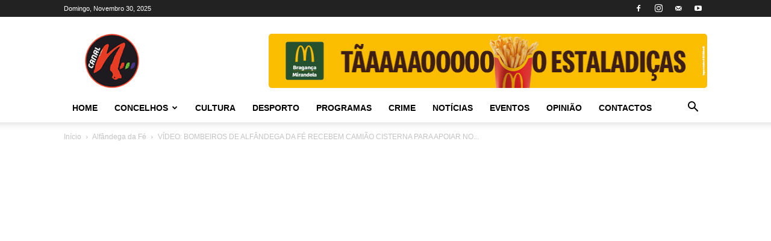

--- FILE ---
content_type: text/html; charset=utf-8
request_url: https://www.google.com/recaptcha/api2/aframe
body_size: 270
content:
<!DOCTYPE HTML><html><head><meta http-equiv="content-type" content="text/html; charset=UTF-8"></head><body><script nonce="X2QaMY8mmBLWDxuakBMv4w">/** Anti-fraud and anti-abuse applications only. See google.com/recaptcha */ try{var clients={'sodar':'https://pagead2.googlesyndication.com/pagead/sodar?'};window.addEventListener("message",function(a){try{if(a.source===window.parent){var b=JSON.parse(a.data);var c=clients[b['id']];if(c){var d=document.createElement('img');d.src=c+b['params']+'&rc='+(localStorage.getItem("rc::a")?sessionStorage.getItem("rc::b"):"");window.document.body.appendChild(d);sessionStorage.setItem("rc::e",parseInt(sessionStorage.getItem("rc::e")||0)+1);localStorage.setItem("rc::h",'1764523846962');}}}catch(b){}});window.parent.postMessage("_grecaptcha_ready", "*");}catch(b){}</script></body></html>

--- FILE ---
content_type: text/css
request_url: https://www.canaln.tv/wp-content/plugins/video_player_youtube_vimeo/video_player_youtube_vimeo/youtubeVimeoWithPlaylist.css?ver=6.8.3
body_size: 928
content:
/*
skins available:
	- default
*/
/* the border */
* {-webkit-text-size-adjust: none;}
.youtubeVimeoWithPlaylistBorder {
	position:relative;
	overflow:hidden;
}


/* the container */
.youtubeVimeoWithPlaylist {
	position:relative;
	text-align:left !important;
}
.youtubeVimeoWithPlaylist img {
	position:absolute;
	top:0px;
	left:0px;
	max-width:none;
	max-height:none;
}
.youtubeVimeoWithPlaylist_list {
	margin:0;
	padding:0;
	list-style:none;
	display:none;
}
.youtubeVimeoWithPlaylist .stripe {
	position:absolute;
	display:block;
	height:100%;
	z-index:1;
	overflow:hidden;
}
.youtubeVimeoWithPlaylist .block {
	position:absolute;
	display:block;
	z-index:1;
	overflow:hidden;
}
.mycanvas {
	position:absolute;
	top:8px;
	right:10px;
	z-index:4;
}


/***default SKIN***/

.youtubeVimeoWithPlaylist.default .bannerControls {
	position:absolute;
	left:0;
	top:0;
	z-index:2;
	width:100%;
}

.youtubeVimeoWithPlaylist.default .leftNav {
	position:absolute;
	left:10px;
	top:50%;
	margin-top:-35px; /* height/2 */
	width:25px;
	height:50px;
	background:url(skins/default/leftNavOFF.png) 0 0 no-repeat;
	cursor: pointer;
}

.youtubeVimeoWithPlaylist.default .leftNav:hover {
	background:url(skins/default/leftNavON.png) 0 0 no-repeat;
}
.youtubeVimeoWithPlaylist.default .rightNav {
	position:absolute;
	right:10px;
	top:50%;
	margin-top:-35px; /* height/2 */
	width:25px;
	height:50px;
	background:url(skins/default/rightNavOFF.png) 0 0 no-repeat;
	cursor: pointer;
}
.youtubeVimeoWithPlaylist.default .rightNav:hover {
	background:url(skins/default/rightNavON.png) 0 0 no-repeat;
}
.youtubeVimeoWithPlaylist.default .thumbsHolderWrapper {
	position:absolute;
	background:#404040;
	height:100%;
	overflow:hidden;
}
.youtubeVimeoWithPlaylist.default .thumbsHolderVisibleWrapper {
	position:absolute;
	height:100%;
	overflow:hidden;
}
.youtubeVimeoWithPlaylist.default .thumbsHolder {
	position:absolute;
}
.youtubeVimeoWithPlaylist.default .thumbsHolder_ThumbOFF {
	display:block;
	text-align:left;
	cursor: pointer;
}
.youtubeVimeoWithPlaylist.default .thumbsHolder_ThumbOFF  .padding {
}
.youtubeVimeoWithPlaylist.default .thumbsHolder_ThumbOFF .title {
	font-family: 'PT Sans', sans-serif;
	letter-spacing:0.5px;
	font-weight:bold;
	display:inline-block;
	padding-bottom:5px;
	overflow:hidden;
	display:block;
}
.youtubeVimeoWithPlaylist.default .thumbsHolder_ThumbOFF .reg {
	font-family: 'PT Sans', sans-serif;
	font-weight:normal;
	overflow:hidden;
	display:block;
}

.youtubeVimeoWithPlaylist.default .thumbsHolder_ThumbOFF img {
	position:relative;
	float:left;
	margin-right:10px;
	width:90px;
	height:90px;
}




/*  scroller start */
.youtubeVimeoWithPlaylist.default .slider-vertical {
	display:none;
	position:absolute;
	width:6px;
}

.youtubeVimeoWithPlaylist.default .slider-vertical.ui-slider { position: relative;}
.youtubeVimeoWithPlaylist.default .slider-vertical.ui-slider .ui-slider-handle { position: absolute; z-index: 2; width: 6px; height: 25px; cursor: pointer; background:url(skins/default/scrollerFaceOFF.png) 0 0 no-repeat; }
.youtubeVimeoWithPlaylist.default .slider-vertical.ui-slider .ui-slider-handle:hover { background:url(skins/default/scrollerFaceON.png) 0 0 no-repeat; }
.youtubeVimeoWithPlaylist.default .slider-vertical.ui-slider .ui-slider-range { position: absolute; z-index: 1; display: block; border: 0; }


.youtubeVimeoWithPlaylist.default .slider-vertical.ui-slider-vertical { width: 6px; height: 100px; }
.youtubeVimeoWithPlaylist.default .slider-vertical.ui-slider-vertical .ui-slider-handle { left: 0px; margin-left: 0px; margin-bottom: -25px;; border: 0; }
.youtubeVimeoWithPlaylist.default .slider-vertical.ui-slider-vertical .ui-slider-range { left: 0; width: 100%; }
.youtubeVimeoWithPlaylist.default .slider-vertical.ui-slider-vertical .ui-slider-range-min { bottom: 0; }
.youtubeVimeoWithPlaylist.default .slider-vertical.ui-slider-vertical .ui-slider-range-max { top: 0; }


/* Component containers
----------------------------------*/
.youtubeVimeoWithPlaylist.default .slider-vertical.ui-widget-content { xbackground: #FF0000; }
.youtubeVimeoWithPlaylist.default .slider-vertical .ui-widget-header { xbackground: #0000cc; }


/* Corner radius */
.youtubeVimeoWithPlaylist.default .slider-vertical.ui-corner-all {}


.youtubeVimeoWithPlaylist.default .lbg_player {
	z-index:-1;
	position:absolute;
}

.youtubeVimeoWithPlaylist.default .lbg_vimeo_player {
	z-index:-1;
	position:absolute;
}











/***Slider TEXTS***/



.textElement11 {
	font-family: 'PT Sans', Verdana, Helvetica, sans-serif;
	font-size:22px;
	line-height:22px;
	color:#000000;
}

.textElement12 {
	font-family: 'PT Sans', Verdana, Helvetica, sans-serif;
	font-size:16px;
	line-height:16px;
	color:#0000000;
}



.textElement31 {
	background:#d61d1d;
	font-family: 'PT Sans', Verdana, Helvetica, sans-serif;
	font-size:18px;
	line-height:18px;
	padding:0 2px 2px 2px;
	text-transform:uppercase;
	color:#ffffff;
}
.textElement32 {
	background:#ffffff;
	font-family: 'PT Sans', Verdana, Helvetica, sans-serif;
	font-size:18px;
	line-height:18px;
	padding:0 2px 2px 2px;
	color:#000000;
}

.textElement33 {
	background:#000000;
	font-family: 'PT Sans', Verdana, Helvetica, sans-serif;
	font-size:18px;
	line-height:18px;
	padding:0 2px 2px 2px;
	color:#ffffff;
}

.textElement41 {
	background:url(skins/default/textBg_transparency.png);
	font-family: 'PT Sans', Verdana, Helvetica, sans-serif;
	font-size:24px;
	line-height:24px;
	padding:2px 3px 2px 3px;
	color:#ffffff;
}


.textElement41 a {
	text-decoration:none;
	color:#ff5c1c;
}

.textElement41 a:hover {
	color:#ffffff;
}



.textElement42 {
	background: #FFFFFF;
	font-family: 'PT Sans', Verdana, Helvetica, sans-serif;
	font-size:18px;
	line-height:18px;
	padding:2px 3px 2px 3px;
	color:#ff0000;
}


.textElement61 {
	font-family: 'PT Sans', Verdana, Helvetica, sans-serif;
	font-size:38px;
	line-height:38px;
	text-transform:uppercase;
	color:#FFFFFF;
}
.textElement62 {
	font-family: 'PT Sans', Verdana, Helvetica, sans-serif;
	font-size:20px;
	line-height:20px;
	text-transform:uppercase;
	color:#FFFFFF;
}






/***SliderFullWidth TEXTS***/



.textElement11_FullWidth {
	font-family: 'PT Sans', Verdana, Helvetica, sans-serif;
	font-size:32px;
	line-height:32px;
	color:#000000;
}

.textElement12_FullWidth {
	font-family: 'PT Sans', Verdana, Helvetica, sans-serif;
	font-size:26px;
	line-height:26px;
	color:#0000000;
}



.textElement31_FullWidth {
	background:#d61d1d;
	font-family: 'PT Sans', Verdana, Helvetica, sans-serif;
	font-size:28px;
	line-height:28px;
	padding:0 2px 2px 2px;
	text-transform:uppercase;
	color:#ffffff;
}
.textElement32_FullWidth {
	background:#ffffff;
	font-family: 'PT Sans', Verdana, Helvetica, sans-serif;
	font-size:28px;
	line-height:28px;
	padding:0 2px 2px 2px;
	color:#000000;
}

.textElement33_FullWidth {
	background:#000000;
	font-family: 'PT Sans', Verdana, Helvetica, sans-serif;
	font-size:28px;
	line-height:28px;
	padding:0 2px 2px 2px;
	color:#ffffff;
}

.textElement41_FullWidth {
	background:url(skins/default/textBg_transparency.png);
	font-family: 'PT Sans', Verdana, Helvetica, sans-serif;
	font-size:44px;
	line-height:44px;
	padding:2px 3px 2px 3px;
	color:#ffffff;
}


.textElement41_FullWidth a {
	text-decoration:none;
	color:#ff5c1c;
}

.textElement41_FullWidth a:hover {
	color:#ffffff;
}



.textElement42_FullWidth {
	background: #FFFFFF;
	font-family: 'PT Sans', Verdana, Helvetica, sans-serif;
	font-size:38px;
	line-height:38px;
	padding:2px 3px 2px 3px;
	color:#ff0000;
}


.textElement61_FullWidth {
	font-family: 'PT Sans', Verdana, Helvetica, sans-serif;
	font-size:48px;
	line-height:48px;
	text-transform:uppercase;
	color:#000000;
}
.textElement62_FullWidth {
	font-family: 'PT Sans', Verdana, Helvetica, sans-serif;
	font-size:30px;
	line-height:30px;
	text-transform:uppercase;
	color:#000000;
}









.youtubeVimeoWithPlaylist_texts {
	position:absolute;
	z-index:3;
	display:none;
	width:100%;
	text-align:left;
}

.youtubeVimeoWithPlaylist_text_line {
	position:absolute;
}



.hideElement {
	display:none;
}


--- FILE ---
content_type: application/x-javascript
request_url: https://www.canaln.tv/wp-content/plugins/video_player_youtube_vimeo/video_player_youtube_vimeo/js/youtubeVimeoWithPlaylist.js?ver=6.8.3
body_size: 8586
content:
/*
 * YouTube - Vimeo Video Player With Playlist v3.1.3
 *
 * Copyright 2014-2020, LambertGroup
 *
*/


(function(d){function N(a,b,c){c.responsive&&(newCss="",-1!=a.css("font-size").lastIndexOf("px")?(fontSize=a.css("font-size").substr(0,a.css("font-size").lastIndexOf("px")),newCss+="font-size:"+fontSize/(c.origWidth/c.width)+"px;"):-1!=a.css("font-size").lastIndexOf("em")&&(fontSize=a.css("font-size").substr(0,a.css("font-size").lastIndexOf("em")),newCss+="font-size:"+fontSize/(c.origWidth/c.width)+"em;"),-1!=a.css("line-height").lastIndexOf("px")?(lineHeight=a.css("line-height").substr(0,a.css("line-height").lastIndexOf("px")),
newCss+="line-height:"+lineHeight/(c.origWidth/c.width)+"px;"):-1!=a.css("line-height").lastIndexOf("em")&&(lineHeight=a.css("line-height").substr(0,a.css("line-height").lastIndexOf("em")),newCss+="line-height:"+lineHeight/(c.origWidth/c.width)+"em;"),a.wrapInner('<div class="newFS" style="'+newCss+'" />'));var h=a.attr("data-final-left"),g=a.attr("data-final-top");c.responsive&&(h=parseInt(h/(c.origWidth/c.width),10),g=parseInt(g/(c.origWidth/c.width),10));c=1;1==b.isVideoPlaying&&(c=0);a.animate({opacity:c,
left:h+"px",top:g+"px"},1E3*a.attr("data-duration"),function(){1==b.isVideoPlaying&&d(b.currentImg.attr("data-text-id")).children().css("opacity",0)})}function H(a,b,c,h){d(a.currentImg.attr("data-text-id")).css("display","block");c=d(a.currentImg.attr("data-text-id")).children();var g=0;currentText_arr=[];c.each(function(){currentText_arr[g]=d(this);var c=currentText_arr[g].attr("data-initial-left"),h=currentText_arr[g].attr("data-initial-top");b.responsive&&(c=parseInt(c/(b.origWidth/b.width),10),
h=parseInt(h/(b.origWidth/b.width),10));currentText_arr[g].css({left:c+"px",top:h+"px",opacity:parseInt(currentText_arr[g].attr("data-fade-start"),10)/100});var k=currentText_arr[g];setTimeout(function(){N(k,a,b)},1E3*currentText_arr[g].attr("data-delay"));g++})}function O(a){for(var b,c,d=a.length;d;b=parseInt(Math.random()*d,10),c=a[--d],a[d]=a[b],a[b]=c);return a}function I(a,b){nowx=(new Date).getTime();a.mouseOverBanner||a.effectIsRunning||!b.showCircleTimer||(a.ctx.clearRect(0,0,a.canvas.width,
a.canvas.height),a.ctx.beginPath(),a.ctx.globalAlpha=b.behindCircleAlpha/100,a.ctx.arc(b.circleRadius+2*b.circleLineWidth,b.circleRadius+2*b.circleLineWidth,b.circleRadius,0,2*Math.PI,!1),a.ctx.lineWidth=b.circleLineWidth+2,a.ctx.strokeStyle=b.behindCircleColor,a.ctx.stroke(),a.ctx.beginPath(),a.ctx.globalAlpha=b.circleAlpha/100,a.ctx.arc(b.circleRadius+2*b.circleLineWidth,b.circleRadius+2*b.circleLineWidth,b.circleRadius,0,(a.timeElapsed+nowx-a.arcInitialTime)/1E3*2/a.autoPlay*Math.PI,!1),a.ctx.lineWidth=
b.circleLineWidth,a.ctx.strokeStyle=b.circleColor,a.ctx.stroke())}function B(a,b,c){c.css({background:a.playlistRecordBgOffColor});a.playlistRecordShowTitle?d(".title",c).css({color:a.playlistRecordTitleOffColor}):d(".title",c).css({display:"none"});a.playlistRecordShowDesc?d(".reg",c).css({color:a.playlistRecordDescOffColor}):d(".reg",c).css({display:"none"});b=c.find("img:first");a.playlistRecordShowImg?b.css({opacity:a.playlistRecordBgOffImgOpacity/100,filter:"alpha(opacity="+a.playlistRecordBgOffImgOpacity+
")"}):b.css({display:"none"})}function D(a,b,c){c.css({background:a.playlistRecordBgOnColor});d(".title",c).css({color:a.playlistRecordTitleOnColor});d(".reg",c).css({color:a.playlistRecordDescOnColor});c.find("img:first").css({opacity:a.playlistRecordBgOnImgOpacity/100,filter:"alpha(opacity="+a.playlistRecordBgOnImgOpacity+")"})}function J(a,b,c){var h=z();d(".stripe",a).remove();d(".block",a).remove();w=v=Math.round(a.width()/b.numberOfStripes);for(var g=!0,f=0;f<b.numberOfStripes;f++)f==b.numberOfStripes-
1&&(w=a.width()-v*(b.numberOfStripes-1)),!b.responsive||-1==h||-1!=h&&9<=h?-1!=k.indexOf("ipad")||-1!=k.indexOf("iphone")||-1!=k.indexOf("ipod")||-1!=k.indexOf("webos")?g=!1:a.append(d('<div class="stripe"></div>').css({opacity:"0",left:v*f+"px",width:w+"px",height:"0px",background:'url("'+c.current_imgInside.attr("src")+'") '+-1*f*v+"px 0%"})):g=!1,g||(mleft=-1*v*f,a.append(d('<div class="stripe"><img src="'+c.current_imgInside.attr("src")+'" width="'+a.width()+'" height="'+a.height()+'" style="margin-left:'+
mleft+'px;"></div>').css({opacity:"0",left:v*f+"px",width:w+"px",height:"0px"})));b.responsive&&g&&(-1==h||-1!=h&&9<=h)&&d(".stripe",a).css({"-webkit-background-size":a.width()+"px "+a.height()+"px","-moz-background-size":a.width()+"px "+a.height()+"px","-o-background-size":a.width()+"px "+a.height()+"px","-ms-background-size":a.width()+"px "+a.height()+"px","background-size":a.width()+"px "+a.height()+"px"})}function P(a,b,c){var h=z();d(".stripe",a).remove();d(".block",a).remove();for(var g=Math.round(a.width()/
b.numberOfColumns),f=Math.round(a.height()/b.numberOfRows),y,p,m,n,r=!0,t=0;t<b.numberOfRows;t++)for(var e=0;e<b.numberOfColumns;e++)m=g*e,n=f*t,y=e==b.numberOfColumns-1?a.width()-g*(b.numberOfColumns-1):g,p=t==b.numberOfRows-1?a.height()-f*(b.numberOfRows-1):f,!b.responsive||-1==h||-1!=h&&9<=h?-1!=k.indexOf("ipad")||-1!=k.indexOf("iphone")||-1!=k.indexOf("ipod")||-1!=k.indexOf("webos")?r=!1:a.append(d('<div class="block"></div>').css({opacity:"0",left:m+"px",top:n+"px",width:y+"px",height:p+"px",
background:'url("'+c.current_imgInside.attr("src")+'") -'+m+"px -"+n+"px"})):r=!1,r||(mleft=-1*m,mtop=-1*n,a.append(d('<div class="block"><img src="'+c.current_imgInside.attr("src")+'" width="'+a.width()+'" height="'+a.height()+'" style="margin-left:'+mleft+"px; margin-top:"+mtop+'px;"></div>').css({opacity:"0",left:m+"px",top:n+"px",width:y+"px",height:p+"px"})));b.responsive&&r&&(-1==h||-1!=h&&9<=h)&&d(".block",a).css({"-webkit-background-size":a.width()+"px "+a.height()+"px","-moz-background-size":a.width()+
"px "+a.height()+"px","-o-background-size":a.width()+"px "+a.height()+"px","-ms-background-size":a.width()+"px "+a.height()+"px","background-size":a.width()+"px "+a.height()+"px"})}function E(a,b,c,d,g){var f=a.width(),h=a.height();a.css({width:"0"});a.css({height:"0"});b==d.numberOfRows-1&&c==d.numberOfColumns-1?setTimeout(function(){a.animate({opacity:"1.0",width:f,height:h},1E3*d.effectDuration/3,"",function(){g.trigger("effectComplete")})},q):setTimeout(function(){a.animate({opacity:"1.0",width:f,
height:h},1E3*d.effectDuration/3)},q);q+=25}function x(a,b,c,h,g,f){var k=!0;if(!c.loop&&b.current_img_no+a>=b.total_images||!c.loop&&0>b.current_img_no+a)k=!1;if(k)if(d(".newFS",h).contents().unwrap(),b.arcInitialTime=(new Date).getTime(),b.timeElapsed=0,c.showCircleTimer&&(b.ctx.clearRect(0,0,b.canvas.width,b.canvas.height),b.ctx.beginPath(),b.ctx.globalAlpha=c.behindCircleAlpha/100,b.ctx.arc(c.circleRadius+2*c.circleLineWidth,c.circleRadius+2*c.circleLineWidth,c.circleRadius,0,2*Math.PI,!1),b.ctx.lineWidth=
c.circleLineWidth+2,b.ctx.strokeStyle=c.behindCircleColor,b.ctx.stroke(),b.ctx.beginPath(),b.ctx.globalAlpha=c.circleAlpha/100,b.ctx.arc(c.circleRadius+2*c.circleLineWidth,c.circleRadius+2*c.circleLineWidth,c.circleRadius,0,0,!1),b.ctx.lineWidth=c.circleLineWidth,b.ctx.strokeStyle=c.circleColor,b.ctx.stroke()),d(b.currentImg.attr("data-text-id")).css("display","none"),B(c,b,d(b.thumbsHolder_Thumbs[b.current_img_no])),F(b,c,h,f),c.randomizeImages&&!b.bottomNavClicked?(a=Math.floor(Math.random()*b.total_images),
b.current_img_no=b.current_img_no===a?Math.floor(Math.random()*b.total_images):a):b.current_img_no=b.current_img_no+a>=b.total_images?0:0>b.current_img_no+a?b.total_images-1:b.current_img_no+a,F(b,c,h,f),K(g,b,c),b.bottomNavClicked=!1,D(c,b,d(b.thumbsHolder_Thumbs[b.current_img_no])),A(0,c,b),b.currentImg=d(g[b.current_img_no]),void 0!=b.currentImg.attr("data-youtube")&&""!=b.currentImg.attr("data-youtube")||void 0!=b.currentImg.attr("data-vimeo")&&""!=b.currentImg.attr("data-vimeo"))Q(b,c,h,f,g);
else{b.current_imgInside=b.currentImg.find("img:first");b.currentImg.attr("data-transition")?(current_effect=b.currentImg.attr("data-transition"),"random"==current_effect&&(current_effect=C[Math.floor(Math.random()*C.length)])):current_effect="random"!=c.defaultEffect?c.defaultEffect:C[Math.floor(Math.random()*C.length)];b.effectIsRunning=!0;if("fade"==current_effect||"slideFromLeft"==current_effect||"slideFromRight"==current_effect||"slideFromTop"==current_effect||"slideFromBottom"==current_effect)J(h,
c,b),g=d(".stripe:first",h),"fade"==current_effect&&(g.css({top:"0px",height:"100%",width:h.width()+"px"}),g.animate({opacity:"1.0"},2E3*c.effectDuration,"",function(){h.trigger("effectComplete")})),"slideFromLeft"==current_effect&&(g.css({top:"0px",height:"100%",width:"0"}),g.animate({opacity:"1.0",width:h.width()+"px"},1E3*c.effectDuration,"",function(){h.trigger("effectComplete")})),"slideFromRight"==current_effect&&(g.css({top:"0px",height:"100%",width:"0",left:h.width()+5+"px"}),g.animate({opacity:"1.0",
left:"0",width:h.width()+"px"},1E3*c.effectDuration,"",function(){h.trigger("effectComplete")})),"slideFromTop"==current_effect&&(g.css({top:"0px",height:"0",width:h.width()+"px"}),g.animate({opacity:"1.0",height:h.height()+"px"},1E3*c.effectDuration,"",function(){h.trigger("effectComplete")})),"slideFromBottom"==current_effect&&(g.css({height:"0",width:h.width()+"px",top:h.height()+"px"}),g.animate({opacity:"1.0",top:0,height:h.height()+"px"},1E3*c.effectDuration,"",function(){h.trigger("effectComplete")}));
0<=current_effect.indexOf("Stripes")&&(J(h,c,b),g=0<=current_effect.indexOf("Reverse")?d(".stripe",h).myReverse():d(".stripe",h),q=100,i=0,g.each(function(){var a=d(this);"topBottomDroppingStripes"!=current_effect&&"topBottomDroppingReverseStripes"!=current_effect||a.css({top:"0px"});"bottomTopDroppingStripes"!=current_effect&&"bottomTopDroppingReverseStripes"!=current_effect||a.css({bottom:"0px"});"leftRightFadingStripes"!=current_effect&&"leftRightFadingReverseStripes"!=current_effect||a.css({top:"0px",
height:"100%",width:"0"});"asynchronousDroppingStripes"==current_effect&&(i%2?a.css({top:"0px"}):a.css({bottom:"0px"}));if("leftRightFadingStripes"==current_effect||"leftRightFadingReverseStripes"==current_effect){var b=v;if("leftRightFadingStripes"==current_effect&&i==c.numberOfStripes-1||"leftRightFadingReverseStripes"==current_effect&&0==i)b=w;i==c.numberOfStripes-1?setTimeout(function(){a.animate({width:b+"px",opacity:"1.0"},800*c.effectDuration,"",function(){h.trigger("effectComplete")})},q):
setTimeout(function(){a.animate({width:b+"px",opacity:"1.0"},800*c.effectDuration)},q)}else i==c.numberOfStripes-1?setTimeout(function(){a.animate({height:"100%",opacity:"1.0"},1E3*c.effectDuration,"",function(){h.trigger("effectComplete")})},q):setTimeout(function(){a.animate({height:"100%",opacity:"1.0"},1E3*c.effectDuration)},q);q+=50;i++}));if(0<=current_effect.indexOf("Blocks"))if(P(h,c,b),b=0<=current_effect.indexOf("Reverse")?d(".block",h).myReverse():"randomBlocks"==current_effect?O(d(".block",
h)):d(".block",h),q=100,"randomBlocks"==current_effect){i=0;var p=c.numberOfRows*c.numberOfColumns;b.each(function(){var a=d(this),b=a.width(),f=a.height();a.css({width:"0",height:"0"});i==p-1?setTimeout(function(){a.animate({opacity:"1.0",width:b,height:f},1E3*c.effectDuration/3,"",function(){h.trigger("effectComplete")})},q):setTimeout(function(){a.animate({opacity:"1.0",width:b,height:f},1E3*c.effectDuration/3)},q);q+=25;i++})}else{var m=0,n=0,r=[];r[m]=[];b.each(function(){r[m][n]=d(this);n++;
n==c.numberOfColumns&&(m++,n=0,r[m]=[])});n=m=0;q=100;b=d(r[m][n]);for(E(b,0,0,c,h);m<c.numberOfRows-1||n<c.numberOfColumns-1;)for(m<c.numberOfRows-1&&m++,n<c.numberOfColumns-1&&n++,i=m,n<m&&c.numberOfRows>c.numberOfColumns&&(i=m-n),j=0,m<n&&c.numberOfRows<c.numberOfColumns&&(j=n-m);0<=i&&j<=n;)b=d(r[i--][j++]),E(b,i,j,c,h);q=c.numberOfRows<c.numberOfColumns?q-25*(c.numberOfRows-1):q-25*(c.numberOfColumns-1);limit_i=0;for(limit_j=n-m;limit_i<m&&limit_j<n;){i=m+1;for(j=limit_j;i>limit_i&&j<n;)--i,
j+=1,b=d(r[i][j]),E(b,i,j,c,h);limit_i++;limit_j++}}}}function A(a,b,c){if(c.total_images>b.numberOfThumbsPerScreen){var h=(c.thumbsHolder_Thumb.height()+c.thumbMarginTop)*(c.total_images-b.numberOfThumbsPerScreen);c.youtubeVimeoWithPlaylist_thumbsHolder.stop(!0,!0);d("html, body").off("touchstart touchmove").on("touchstart touchmove",function(a){a.preventDefault()});a&&!c.isCarouselScrolling?(c.isCarouselScrolling=!0,1>=a&&(a=0),a=parseInt(b.borderWidth/(b.origWidth/b.width)+h*(a-100)/100,10),a>
b.borderWidth&&(a=b.borderWidth),c.youtubeVimeoWithPlaylist_thumbsHolder.animate({top:a+"px"},600,"easeOutQuad",function(){c.isCarouselScrolling=!1;d("html, body").off("touchstart touchmove").on("touchstart touchmove",function(a){})})):c.isCarouselScrolling||(c.isCarouselScrolling=!0,c.youtubeVimeoWithPlaylist_thumbsHolder.css("opacity","0.5"),a=parseInt(b.borderWidth/(b.origWidth/b.width)-(c.thumbsHolder_Thumb.height()+c.thumbMarginTop)*c.current_img_no,10),Math.abs(a)>h&&(a=b.borderWidth/(b.origWidth/
b.width)-h),c.youtubeVimeoWithPlaylist_sliderVertical.slider("value",100+parseInt(100*a/h,10)),c.youtubeVimeoWithPlaylist_thumbsHolder.animate({opacity:1,top:a+"px"},500,"easeOutCubic",function(){c.isCarouselScrolling=!1;d("html, body").off("touchstart touchmove").on("touchstart touchmove",function(a){})}))}}function L(a,b,c,h){var g=0;b.origWidth!=b.width&&(g=2*b.borderWidth);a.thumbsHolder_Thumbs.css({height:parseInt(b.origThumbH/(b.origWidth/b.width),10)+"px"});a.youtubeVimeoWithPlaylist_paddingDiv.css({"padding-left":parseInt(b.origthumbLeftPadding/
(b.origWidth/(b.width-g)),10)+"px","padding-right":parseInt(b.origthumbRightPadding/(b.origWidth/(b.width-g)),10)+"px","padding-top":parseInt(b.origthumbTopPadding/(b.origWidth/(b.width-g)),10)+"px","padding-bottom":parseInt(b.origthumbBottomPadding/(b.origWidth/(b.width-g)),10)+"px"});var f="px";-1!=a.youtubeVimeoWithPlaylist_titleDiv.css("font-size").lastIndexOf("em")&&(f="em");var k="px";-1!=a.youtubeVimeoWithPlaylist_titleDiv.css("line-height").lastIndexOf("em")&&(k="em");a.youtubeVimeoWithPlaylist_titleDiv.css({"font-size":parseInt(b.origthumbTitleFont/
(b.origWidth/(b.width-g)),10)+f,"line-height":parseInt(b.origthumbTitleLineHeight/(b.origWidth/(b.width-g)),10)+k});f="px";-1!=a.youtubeVimeoWithPlaylist_regDiv.css("font-size").lastIndexOf("em")&&(f="em");k="px";-1!=a.youtubeVimeoWithPlaylist_regDiv.css("line-height").lastIndexOf("em")&&(k="em");a.youtubeVimeoWithPlaylist_regDiv.css({"font-size":parseInt(b.origthumbRegFont/(b.origWidth/(b.width-g)),10)+f,"line-height":parseInt(b.origthumbRegLineHeight/(b.origWidth/(b.width-g)),10)+k});b.playlistRecordShowImg&&
(c=d(".thumbsHolder_ThumbOFF",c).find("img:first"),!b.playlistRecordShowTitle&&!b.playlistRecordShowDesc||b.origWidth==b.width?b.playlistRecordShowTitle||b.playlistRecordShowDesc?c.css({width:parseInt(b.origThumbImgW/(b.origWidth/b.width),10)+"px",height:parseInt(b.origThumbImgH/(b.origWidth/b.width),10)+"px"}):c.css({width:parseInt(b.origThumbImgW/(b.origWidth/b.width),10)+1+"px",height:a.thumbsHolder_Thumbs.height()+"px"}):c.css({width:parseInt(b.origThumbImgW/(b.origWidth/b.width),10)+"px",height:parseInt(b.origThumbImgH/
(b.origWidth/b.width),10)+"px"}));var p=0,m=0;a.thumbMarginTop=Math.floor((h.height()-a.thumbsHolder_Thumb.height()*b.numberOfThumbsPerScreen)/(b.numberOfThumbsPerScreen-1));thumb_i=0;a.youtubeVimeoWithPlaylist_thumbsHolder.children().each(function(){thumb_i++;theThumb=d(this);m=theThumb.height();1>=thumb_i?(p=Math.floor((h.height()-2*b.borderWidth/(b.origWidth/b.width)-(a.thumbMarginTop+theThumb.height())*(b.numberOfThumbsPerScreen-1)-theThumb.height())/2),1<=p&&(p=0),theThumb.css("margin-top",p+
"px"),theThumb.height(m)):theThumb.css("margin-top",a.thumbMarginTop+"px")})}function z(){var a=-1;if("Microsoft Internet Explorer"==navigator.appName){var b=navigator.userAgent,c=/MSIE ([0-9]{1,}[.0-9]{0,})/;null!=c.exec(b)&&(a=parseFloat(RegExp.$1))}else"Netscape"==navigator.appName&&(b=navigator.userAgent,c=/Trident\/.*rv:([0-9]{1,}[.0-9]{0,})/,null!=c.exec(b)&&(a=parseFloat(RegExp.$1)));return parseInt(a,10)}function K(a,b,c){b.autoPlay=c.autoPlay;void 0!=d(a[b.current_img_no]).attr("data-youtube")&&
""!=d(a[b.current_img_no]).attr("data-youtube")||void 0!=d(a[b.current_img_no]).attr("data-vimeo")&&""!=d(a[b.current_img_no]).attr("data-vimeo")?b.autoPlay=0:void 0!=d(a[b.current_img_no]).attr("data-autoPlay")&&""!=d(a[b.current_img_no]).attr("data-autoPlay")&&(b.autoPlay=d(a[b.current_img_no]).attr("data-autoPlay"))}function F(a,b,c,h){void 0!=a.currentImg.attr("data-youtube")&&""!=a.currentImg.attr("data-youtube")&&a.haveYouTube&&(a.player.stopVideo(),d(".lbg_player",c).css({"z-index":-1}));void 0!=
a.currentImg.attr("data-vimeo")&&""!=a.currentImg.attr("data-vimeo")&&a.haveVimeo&&(a.vimeo_player.pause(),d(".lbg_vimeo_player",c).css({"z-index":-1}),a.vimeo_player.getVolume().then(function(a){b.initialVolume=a})["catch"](function(a){}))}function Q(a,b,c,h,g){b.autoPlayFirstVideo=!0;b.autoPlayNextVideo=a.origAutoPlayNextVideo;void 0!=a.currentImg.attr("data-youtube")&&""!=a.currentImg.attr("data-youtube")&&a.haveYouTube&&(d(".stripe",c).remove(),d(".block",c).remove(),c.css("background","#000000"),
-1!=k.indexOf("ipad")||-1!=k.indexOf("iphone")||-1!=k.indexOf("ipod")||-1!=k.indexOf("webos")||-1!=navigator.userAgent.indexOf("Android")?a.player.cueVideoById(a.currentImg.attr("data-youtube")):b.autoPlayFirstVideo&&b.autoPlayNextVideo?a.player.loadVideoById(a.currentImg.attr("data-youtube")):a.player.cueVideoById(a.currentImg.attr("data-youtube")),d(".lbg_player",c).css({"z-index":5}));void 0!=a.currentImg.attr("data-vimeo")&&""!=a.currentImg.attr("data-vimeo")&&a.haveVimeo&&(d(".stripe",c).remove(),
d(".block",c).remove(),c.css("background","#000000"),a.vimeo_player.unload(),a.vimeo_player.loadVideo(d(g[a.current_img_no]).attr("data-vimeo")).then(function(c){b.autoPlayNextVideo&&-1==k.indexOf("ipad")&&-1==k.indexOf("iphone")&&-1==k.indexOf("ipod")&&-1==k.indexOf("webos")&&-1==navigator.userAgent.indexOf("Android")&&a.vimeo_player.play()})["catch"](function(a){}),d(".lbg_vimeo_player",c).css({"z-index":5}))}function M(a,b){a=String(a);var c="";if(a.length>b){a=a.substring(0,b);var d=a.split(" ");
var g=a.substring(b-2,b-1);""!=g&&(d.pop(),c="...");a=d.join(" ")}return a+c}function G(a,b,c,h,g,f,q,p,m,n){a.total_images=0;var r="",t="",e=0;g.each(function(){a.currentImg=d(this);a.currentImg.is("li")||(a.currentImg=a.currentImg.find("li:first"));a.currentImg.is("li")&&(a.currentImg.css("display","none"),a.total_images++,r=d(g[a.total_images-1]).attr("data-bottom-thumb"),t="",b.playlistRecordShowImg&&(t='<img src="'+r+'">'),a.thumbsHolder_Thumb=d('<div class="thumbsHolder_ThumbOFF" rel="'+(a.total_images-
1)+'"><div class="padding">'+t+'<span class="title">'+M(a.currentImg.attr("data-title"),b.playlistRecordTitleLimit)+'</span><span class="reg">'+M(a.currentImg.attr("data-desc"),b.playlistRecordDescLimit)+"</span></div></div>"),a.youtubeVimeoWithPlaylist_thumbsHolder.append(a.thumbsHolder_Thumb),B(b,a,a.thumbsHolder_Thumb),a.thumbsHolder_Thumb.css({height:b.playlistRecordHeight+"px"}),d(".padding",a.thumbsHolder_Thumb).css({padding:b.playlistRecordPadding+"px"}),0==b.origThumbW&&(0==b.numberOfThumbsPerScreen&&
(b.numberOfThumbsPerScreen=Math.floor(b.origHeight/a.thumbsHolder_Thumb.height())),b.origThumbW=a.thumbsHolder_Thumb.width(),b.origThumbH=a.thumbsHolder_Thumb.height(),a.youtubeVimeoWithPlaylist_paddingDiv=d(".thumbsHolder_ThumbOFF .padding",c),b.origthumbLeftPadding=a.youtubeVimeoWithPlaylist_paddingDiv.css("padding-left").substr(0,a.youtubeVimeoWithPlaylist_paddingDiv.css("padding-left").lastIndexOf("px")),b.origthumbRightPadding=a.youtubeVimeoWithPlaylist_paddingDiv.css("padding-right").substr(0,
a.youtubeVimeoWithPlaylist_paddingDiv.css("padding-left").lastIndexOf("px")),b.origthumbTopPadding=a.youtubeVimeoWithPlaylist_paddingDiv.css("padding-top").substr(0,a.youtubeVimeoWithPlaylist_paddingDiv.css("padding-left").lastIndexOf("px")),b.origthumbBottomPadding=a.youtubeVimeoWithPlaylist_paddingDiv.css("padding-bottom").substr(0,a.youtubeVimeoWithPlaylist_paddingDiv.css("padding-left").lastIndexOf("px")),a.thumbMarginTop=Math.floor((h.height()-a.thumbsHolder_Thumb.height()*b.numberOfThumbsPerScreen)/
(b.numberOfThumbsPerScreen-1)),a.youtubeVimeoWithPlaylist_titleDiv=d(".thumbsHolder_ThumbOFF .title",c),a.youtubeVimeoWithPlaylist_regDiv=d(".thumbsHolder_ThumbOFF .reg",c),a.youtubeVimeoWithPlaylist_titleDiv.css({"font-size":b.playlistTitleFontSize+"px","line-height":b.playlistTitleLineHeight+"px"}),a.youtubeVimeoWithPlaylist_regDiv.css({"font-size":b.playlistDescFontSize+"px","line-height":b.playlistDescLineHeight+"px"}),-1!=a.youtubeVimeoWithPlaylist_titleDiv.css("font-size").lastIndexOf("px")?
b.origthumbTitleFont=a.youtubeVimeoWithPlaylist_titleDiv.css("font-size").substr(0,a.youtubeVimeoWithPlaylist_titleDiv.css("font-size").lastIndexOf("px")):-1!=a.youtubeVimeoWithPlaylist_titleDiv.css("font-size").lastIndexOf("em")&&(b.origthumbTitleFont=a.youtubeVimeoWithPlaylist_titleDiv.css("font-size").substr(0,a.youtubeVimeoWithPlaylist_titleDiv.css("font-size").lastIndexOf("em"))),-1!=a.youtubeVimeoWithPlaylist_titleDiv.css("line-height").lastIndexOf("px")?b.origthumbTitleLineHeight=a.youtubeVimeoWithPlaylist_titleDiv.css("line-height").substr(0,
a.youtubeVimeoWithPlaylist_titleDiv.css("line-height").lastIndexOf("px")):-1!=a.youtubeVimeoWithPlaylist_titleDiv.css("line-height").lastIndexOf("em")&&(b.origthumbTitleLineHeight=a.youtubeVimeoWithPlaylist_titleDiv.css("line-height").substr(0,a.youtubeVimeoWithPlaylist_titleDiv.css("line-height").lastIndexOf("em"))),-1!=a.youtubeVimeoWithPlaylist_regDiv.css("font-size").lastIndexOf("px")?b.origthumbRegFont=a.youtubeVimeoWithPlaylist_regDiv.css("font-size").substr(0,a.youtubeVimeoWithPlaylist_regDiv.css("font-size").lastIndexOf("px")):
-1!=a.youtubeVimeoWithPlaylist_regDiv.css("font-size").lastIndexOf("em")&&(b.origthumbRegFont=a.youtubeVimeoWithPlaylist_regDiv.css("font-size").substr(0,a.youtubeVimeoWithPlaylist_regDiv.css("font-size").lastIndexOf("em"))),-1!=a.youtubeVimeoWithPlaylist_regDiv.css("line-height").lastIndexOf("px")?b.origthumbRegLineHeight=a.youtubeVimeoWithPlaylist_regDiv.css("line-height").substr(0,a.youtubeVimeoWithPlaylist_regDiv.css("line-height").lastIndexOf("px")):-1!=a.youtubeVimeoWithPlaylist_regDiv.css("line-height").lastIndexOf("em")&&
(b.origthumbRegLineHeight=a.youtubeVimeoWithPlaylist_regDiv.css("line-height").substr(0,a.youtubeVimeoWithPlaylist_regDiv.css("line-height").lastIndexOf("em")))),a.youtubeVimeoWithPlaylist_thumbsHolder.css("height",a.youtubeVimeoWithPlaylist_thumbsHolder.height()+a.thumbMarginTop+a.thumbsHolder_Thumb.height()+"px"),1>=a.total_images?a.thumbsHolder_Thumb.css("margin-top",Math.floor((h.height()-2*b.borderWidth/(b.origWidth/b.width)-(a.thumbMarginTop+a.thumbsHolder_Thumb.height())*(b.numberOfThumbsPerScreen-
1)-a.thumbsHolder_Thumb.height())/2)+"px"):a.thumbsHolder_Thumb.css("margin-top",a.thumbMarginTop+"px"))});a.youtubeVimeoWithPlaylist_paddingDiv=d(".thumbsHolder_ThumbOFF .padding",c);a.youtubeVimeoWithPlaylist_titleDiv=d(".thumbsHolder_ThumbOFF .title",c);a.youtubeVimeoWithPlaylist_regDiv=d(".thumbsHolder_ThumbOFF .reg",c);a.thumbsHolder_Thumbs=d(".thumbsHolder_ThumbOFF",c);L(a,b,c,h);a.total_images=a.totalImagesNo;a.total_images>b.numberOfThumbsPerScreen&&(a.youtubeVimeoWithPlaylist_sliderVertical.slider({orientation:"vertical",
range:"min",min:1,max:100,step:1,value:100,slide:function(c,d){A(d.value,b,a)}}),0>=b.borderWidth&&(e=a.youtubeVimeoWithPlaylist_sliderVertical.width()/2),a.youtubeVimeoWithPlaylist_sliderVertical.height(h.height()-25),a.youtubeVimeoWithPlaylist_sliderVertical.css({display:"block",left:Math.floor(b.width-2*b.borderWidth/(b.origWidth/b.width)+(b.borderWidth/(b.origWidth/b.width)-a.youtubeVimeoWithPlaylist_sliderVertical.width())/2)-e+"px"}));a.thumbsHolder_Thumbs.click(function(){if(!a.effectIsRunning){var e=
d(this).attr("rel");B(b,a,d(a.thumbsHolder_Thumbs[a.current_img_no]));F(a,b,c,p);a.bottomNavClicked=!0;a.current_img_no=e-1;x(1,a,b,c,g,p)}});a.thumbsHolder_Thumbs.mouseenter(function(){var c=d(this);c.attr("rel");D(b,a,c)});a.thumbsHolder_Thumbs.mouseleave(function(){var c=d(this),e=c.attr("rel");a.current_img_no!=e&&B(b,a,c)});a.youtubeVimeoWithPlaylist_thumbsHolderVisibleWrapper.mousewheel(function(c,d,e,f){c.preventDefault();c=a.youtubeVimeoWithPlaylist_sliderVertical.slider("value");if(1<parseInt(c,
10)&&-1==parseInt(d,10)||100>parseInt(c,10)&&1==parseInt(d,10))c+=3*d,a.youtubeVimeoWithPlaylist_sliderVertical.slider("value",c),A(c,b,a)});a.youtubeVimeoWithPlaylist_thumbsHolder.swipe({swipeStatus:function(c,e,f,g,h,k){"up"!=f&&"down"!=f||0==g||(currentScrollVal=a.youtubeVimeoWithPlaylist_sliderVertical.slider("value"),currentScrollVal="up"==f?currentScrollVal-1.5:currentScrollVal+1.5,a.youtubeVimeoWithPlaylist_sliderVertical.slider("value",currentScrollVal),d("html, body").off("touchstart touchmove").on("touchstart touchmove",
function(a){a.preventDefault()}),A(currentScrollVal,b,a))},threshold:100,maxTimeThreshold:500,fingers:"all"});a.current_img_no=b.firstImg;b.firstImg>a.total_images&&(a.current_img_no=a.total_images);0>b.firstImg&&(a.current_img_no=0);b.randomizeImages&&(a.current_img_no=Math.floor(Math.random()*a.total_images));if(a.haveYouTube){var u=function(d){d.data==YT.PlayerState.ENDED&&x(1,a,b,c,g,p)},l=function(c){-1==k.indexOf("ipad")&&-1==k.indexOf("iphone")&&-1==k.indexOf("ipod")&&-1==k.indexOf("webos")&&
-1==navigator.userAgent.indexOf("Android")&&(a.player.setVolume(100*b.initialVolume),b.autoPlayFirstVideo&&b.autoPlayNextVideo?void 0!=d(g[a.current_img_no]).attr("data-youtube")&&""!=d(g[a.current_img_no]).attr("data-youtube")&&c.target.playVideo():(c.target.pauseVideo(),a.player.cueVideoById(d(g[a.current_img_no]).attr("data-youtube"))))};e=document.createElement("script");e.src=b.youtubeJsUrl;var y=document.getElementsByTagName("script")[0];y.parentNode.insertBefore(e,y);window.onYouTubeIframeAPIReady=
function(){void 0!=d(g[a.current_img_no]).attr("data-youtube")&&""!=d(g[a.current_img_no]).attr("data-youtube")?(a.player=new YT.Player(q,{width:b.width-b.playlistWidth-3*b.borderWidth,height:b.height-2*b.borderWidth,videoId:d(g[a.current_img_no]).attr("data-youtube"),playerVars:{rel:0,wmode:"transparent",modestbranding:1,showinfo:0,cc_load_policy:0,iv_load_policy:3,disablekb:1,playsinline:1},events:{onReady:l,onStateChange:u}}),d(".lbg_player",c).css({"z-index":5})):a.player=new YT.Player(q,{width:"100%",
height:"100%",videoId:"xoORbLlFsis",playerVars:{rel:0,wmode:"transparent",modestbranding:1,showinfo:0,cc_load_policy:0,iv_load_policy:3,disablekb:1,playsinline:1},events:{onReady:l,onStateChange:u}})}}if(a.haveVimeo){var v=function(d){x(1,a,b,c,g,p)};void 0!=d(g[a.current_img_no]).attr("data-vimeo")&&""!=d(g[a.current_img_no]).attr("data-vimeo")?(d(".lbg_vimeo_player",c).html('<iframe id="'+p+'" src="//player.vimeo.com/video/'+d(g[a.current_img_no]).attr("data-vimeo")+"?player_id="+p+'" width="100%" height="100%" frameborder="0" webkitallowfullscreen mozallowfullscreen allowfullscreen></iframe>'),
d(".lbg_vimeo_player",c).css({"z-index":5})):d(".lbg_vimeo_player",c).html('<iframe id="'+p+'" src="//player.vimeo.com/video/257707848?player_id='+p+'" width="100%" height="100%" frameborder="0" webkitallowfullscreen mozallowfullscreen allowfullscreen></iframe>');a.vimeo_iframe=d("#"+p)[0];a.vimeo_player=new Vimeo.Player(a.vimeo_iframe);a.vimeo_player.ready().then(function(){a.vimeo_player.setVolume(b.initialVolume);b.autoPlayFirstVideo&&b.autoPlayNextVideo?void 0!=d(g[a.current_img_no]).attr("data-vimeo")&&
""!=d(g[a.current_img_no]).attr("data-vimeo")&&-1==k.indexOf("ipad")&&-1==k.indexOf("iphone")&&-1==k.indexOf("ipod")&&-1==k.indexOf("webos")&&-1==navigator.userAgent.indexOf("Android")&&a.vimeo_player.play():a.vimeo_player.pause();a.vimeo_player.on("ended",v);void 0!=d(g[a.current_img_no]).attr("data-vimeo")&&""!=d(g[a.current_img_no]).attr("data-vimeo")&&d(".lbg_vimeo_player",c).css({"z-index":5})})}D(b,a,d(a.thumbsHolder_Thumbs[a.current_img_no]));K(g,a,b);0<a.autoPlay&&1<a.total_images&&(b.showCircleTimer&&
(a.intervalID=setInterval(function(){I(a,b)},125)),a.timeoutID=setTimeout(function(){x(1,a,b,c,g,p)},1E3*a.autoPlay));a.current_img_no>=b.numberOfThumbsPerScreen&&A(0,b,a);a.currentImg=d(g[a.current_img_no]);a.current_imgInside=a.currentImg.find("img:first");-1!=k.indexOf("ipad")||-1!=k.indexOf("iphone")||-1!=k.indexOf("ipod")||-1!=k.indexOf("webos")||-1!=f&&7>=f?c.append('<img id="curBgImgIos" src="'+a.current_imgInside.attr("src")+'" width="'+c.width()+'" height="'+c.height()+'">'):(c.css("background",
'url("'+a.current_imgInside.attr("src")+'") no-repeat'),b.responsive&&(-1==f||-1!=f&&9<=f?c.css({"-webkit-background-size":c.width()+"px "+c.height()+"px","-moz-background-size":c.width()+"px "+c.height()+"px","-o-background-size":c.width()+"px "+c.height()+"px","-ms-background-size":c.width()+"px "+c.height()+"px","background-size":c.width()+"px "+c.height()+"px"}):8==f&&c.css({filter:"progid:DXImageTransform.Microsoft.AlphaImageLoader(src='"+a.current_imgInside.attr("src")+"',sizingMethod='scale')"})));
H(a,b,m,n)}var C="fade slideFromLeft slideFromRight slideFromTop slideFromBottom topBottomDroppingStripes topBottomDroppingReverseStripes bottomTopDroppingStripes bottomTopDroppingReverseStripes asynchronousDroppingStripes leftRightFadingStripes leftRightFadingReverseStripes topBottomDiagonalBlocks topBottomDiagonalReverseBlocks randomBlocks".split(" "),v,w,q=100,k=navigator.userAgent.toLowerCase();d.fn.youtubeVimeoWithPlaylist=function(a){a=d.extend({},d.fn.youtubeVimeoWithPlaylist.defaults,a);return this.each(function(){var b=
d(this);responsiveWidth=b.parent().width();responsiveHeight=b.parent().height();a.responsiveRelativeToBrowser&&(responsiveWidth=d(window).width(),responsiveHeight=d(window).height());a.origWidth=a.width;a.width100Proc&&(a.width=responsiveWidth);a.origHeight=a.height;a.height100Proc&&(a.height=responsiveHeight);a.responsive&&(a.origWidth!=responsiveWidth||a.width100Proc)&&(a.width=a.origWidth>responsiveWidth||a.width100Proc?responsiveWidth:a.origWidth,a.height100Proc||(a.height=a.width/(a.origWidth/
a.origHeight)));a.width=parseInt(a.width,10);a.height=parseInt(a.height,10);b.css("display","block");var c=d("<div></div>").addClass("youtubeVimeoWithPlaylistBorder"),h=d("<div></div>").addClass("youtubeVimeoWithPlaylist").addClass(a.skin),g=d('<div class="bannerControls">   <div class="leftNav"></div>   <div class="rightNav"></div>    <div class="thumbsHolderWrapper"><div class="thumbsHolderVisibleWrapper"><div class="thumbsHolder"></div></div></div>  <div class="slider-vertical"></div>     </div>  <canvas class="mycanvas"></canvas>');
b.wrap(h);b.after(g);a.showAllControllers||g.css("display","none");var f=b.parent(".youtubeVimeoWithPlaylist");g=d(".bannerControls",f);f.wrap(c);var q=f.parent(".youtubeVimeoWithPlaylistBorder"),p=d(".leftNav",f),m=d(".rightNav",f);p.css("display","none");m.css("display","none");a.showNavArrows&&a.showOnInitNavArrows&&(p.css("display","block"),m.css("display","block"));c=d("<div></div>").addClass("lbg_player");b.append(c);var n="lbg_player"+Math.floor(1E5*Math.random());d(".lbg_player",f).attr("id",
n);c=d("<div></div>").addClass("lbg_vimeo_player");b.append(c);var r="lbg_vimeo_player"+Math.floor(1E5*Math.random()),t=z();if(-1!=navigator.userAgent.indexOf("Android")||-1!=t&&8==t)a.playlistRecordTitleLimit-=5,a.playlistRecordDescLimit-=10;var e={total_images:0,current_img_no:0,currentImg:0,current_imgInside:"",is_very_first:!0,autoPlay:0,windowWidth:0,carouselStep:0,thumbMarginTop:0,bottomNavClicked:!1,effectIsRunning:!1,mouseOverBanner:!1,timeoutID:"",intervalID:"",arcInitialTime:(new Date).getTime(),
timeElapsed:0,canvas:"",ctx:"",origAutoPlayNextVideo:!0,haveYouTube:!1,haveVimeo:!1,bannerRatio:a.origWidth/a.origHeight,player:!1,vimeo_player:!1,vimeo_iframe:!1,ajaxReturnedImagesNo:0,totalImagesNo:0,playlist_arr:"",thumbsHolder_Thumbs:"",thumbsHolder_Thumb:"",youtubeVimeoWithPlaylist_sliderVertical:"",youtubeVimeoWithPlaylist_paddingDiv:"",youtubeVimeoWithPlaylist_titleDiv:"",youtubeVimeoWithPlaylist_regDiv:"",youtubeVimeoWithPlaylist_thumbsHolderVisibleWrapper:"",youtubeVimeoWithPlaylist_thumbsHolder:""};
e.youtubeVimeoWithPlaylist_sliderVertical=d(".slider-vertical",f);var u=d(".thumbsHolderWrapper",f);e.youtubeVimeoWithPlaylist_thumbsHolderVisibleWrapper=d(".thumbsHolderVisibleWrapper",f);e.youtubeVimeoWithPlaylist_thumbsHolder=d(".thumbsHolder",f);u.css({background:a.playlistBgColor});e.canvas=d(".mycanvas",f)[0];e.canvas.width=2*a.circleRadius+4*a.circleLineWidth;e.canvas.height=2*a.circleRadius+4*a.circleLineWidth;e.autoPlay=a.autoPlay;-1!=t&&9>t&&(a.showCircleTimer=!1);a.showCircleTimer&&(e.ctx=
e.canvas.getContext("2d"));q.width(a.width);q.height(a.height);q.css("background",a.borderColor);f.width(a.width-3*a.borderWidth/(a.origWidth/a.width)-a.playlistWidth/(a.origWidth/a.width));f.height(a.height-2*a.borderWidth/(a.origWidth/a.width));f.css({left:a.borderWidth/(a.origWidth/a.width)+"px",top:a.borderWidth/(a.origWidth/a.width)+"px"});d(".lbg_player",f).width(f.width());d(".lbg_player",f).height(f.height());d(".lbg_vimeo_player",f).width(f.width());d(".lbg_vimeo_player",f).height(f.height());
g.width("100%");g.height("100%");e.youtubeVimeoWithPlaylist_thumbsHolderVisibleWrapper.width(a.playlistWidth/(a.origWidth/a.width));e.youtubeVimeoWithPlaylist_thumbsHolderVisibleWrapper.height(f.height());u.width(a.playlistWidth/(a.origWidth/a.width));u.height(f.height());u.css({top:0,right:-1*(a.borderWidth/(a.origWidth/a.width)+a.playlistWidth/(a.origWidth/a.width))+"px"});e.youtubeVimeoWithPlaylist_thumbsHolder.width(a.playlistWidth/(a.origWidth/a.width));e.youtubeVimeoWithPlaylist_thumbsHolder.css("top",
a.borderWidth/(a.origWidth/a.width)+"px");e.origAutoPlayNextVideo=a.autoPlayNextVideo;a.autoPlayNextVideo=!0;a.centerPlugin&&q.css({margin:"0 auto"});var l=b.find("ul:first").children();e.playlist_arr=[];l.each(function(){e.currentImg=d(this);e.currentImg.is("li")||(e.currentImg=e.currentImg.find("li:first"));e.currentImg.is("li")&&(e.currentImg.css("display","none"),e.totalImagesNo++,void 0!=d(l[e.totalImagesNo-1]).attr("data-youtube")&&""!=d(l[e.totalImagesNo-1]).attr("data-youtube")&&(e.haveYouTube=
!0),void 0!=d(l[e.totalImagesNo-1]).attr("data-vimeo")&&""!=d(l[e.totalImagesNo-1]).attr("data-vimeo")&&(e.haveVimeo=!0),""!=d(l[e.totalImagesNo-1]).attr("data-youtube")&&a.getYouTubeData?d.get(a.pathToAjaxFiles+"get_gdata.php",{cur_i:e.totalImagesNo-1,youtubeID:d(l[e.totalImagesNo-1]).attr("data-youtube")},function(c){e.ajaxReturnedImagesNo++;c=c.split("#----#");the_i=parseInt(c[0],10);void 0!=d(l[the_i]).attr("data-bottom-thumb")&&""!=d(l[the_i]).attr("data-bottom-thumb")||d(l[the_i]).attr("data-bottom-thumb",
c[1]);void 0!=d(l[the_i]).attr("data-title")&&""!=d(l[the_i]).attr("data-title")||d(l[the_i]).attr("data-title",c[2]);void 0!=d(l[the_i]).attr("data-desc")&&""!=d(l[the_i]).attr("data-desc")||d(l[the_i]).attr("data-desc",c[3]);e.ajaxReturnedImagesNo==e.totalImagesNo&&G(e,a,f,u,l,t,n,r,b,g)}):e.ajaxReturnedImagesNo++)});a.getYouTubeData?e.haveYouTube||G(e,a,f,u,l,t,n,r,b,g):G(e,a,f,u,l,t,n,r,b,g);a.enableTouchScreen&&f.swipe({swipe:function(b,c,d,g,h){x("right"==c?-1:1,e,a,f,l,r)}});f.bind("effectComplete",
function(){var c=z();e.effectIsRunning=!1;-1!=k.indexOf("ipad")||-1!=k.indexOf("iphone")||-1!=k.indexOf("ipod")||-1!=k.indexOf("webos")||-1!=c&&7>=c?(d("#curBgImgIos",f).attr("src",e.current_imgInside.attr("src")),d("#curBgImgIos",f).width(f.width()),d("#curBgImgIos",f).height(f.height())):(f.css("background",'url("'+e.current_imgInside.attr("src")+'") no-repeat'),a.responsive&&(-1==c||-1!=c&&9<=c?f.css({"-webkit-background-size":f.width()+"px "+f.height()+"px","-moz-background-size":f.width()+"px "+
f.height()+"px","-o-background-size":f.width()+"px "+f.height()+"px","-ms-background-size":f.width()+"px "+f.height()+"px","background-size":f.width()+"px "+f.height()+"px"}):8==c&&f.css({filter:"progid:DXImageTransform.Microsoft.AlphaImageLoader(src='"+e.current_imgInside.attr("src")+"',sizingMethod='scale')"})));e.arcInitialTime=(new Date).getTime();e.timeElapsed=0;a.showCircleTimer&&(clearInterval(e.intervalID),e.ctx.clearRect(0,0,e.canvas.width,e.canvas.height),e.ctx.beginPath(),e.ctx.globalAlpha=
a.behindCircleAlpha/100,e.ctx.arc(a.circleRadius+2*a.circleLineWidth,a.circleRadius+2*a.circleLineWidth,a.circleRadius,0,2*Math.PI,!1),e.ctx.lineWidth=a.circleLineWidth+2,e.ctx.strokeStyle=a.behindCircleColor,e.ctx.stroke(),e.ctx.beginPath(),e.ctx.globalAlpha=a.circleAlpha/100,e.ctx.arc(a.circleRadius+2*a.circleLineWidth,a.circleRadius+2*a.circleLineWidth,a.circleRadius,0,0,!1),e.ctx.lineWidth=a.circleLineWidth,e.ctx.strokeStyle=a.circleColor,e.ctx.stroke(),e.intervalID=setInterval(function(){I(e,
a)},125));H(e,a,b,g);if(-1!=k.indexOf("ipad")||-1!=k.indexOf("iphone")||-1!=k.indexOf("ipod")||-1!=k.indexOf("webos")||-1!=navigator.userAgent.indexOf("Android"))e.mouseOverBanner=!1;0<e.autoPlay&&1<e.total_images&&!e.mouseOverBanner&&(clearTimeout(e.timeoutID),e.timeoutID=setTimeout(function(){x(1,e,a,f,l,r)},1E3*e.autoPlay))});f.mouseenter(function(){e.mouseOverBanner=!0;clearTimeout(e.timeoutID);nowx=(new Date).getTime();e.timeElapsed+=nowx-e.arcInitialTime;a.autoHideNavArrows&&a.showNavArrows&&
(p.css("display","block"),m.css("display","block"))});f.mouseleave(function(){e.mouseOverBanner=!1;nowx=(new Date).getTime();a.autoHideNavArrows&&a.showNavArrows&&(p.css("display","none"),m.css("display","none"));if(0<e.autoPlay&&1<e.total_images){clearTimeout(e.timeoutID);e.arcInitialTime=(new Date).getTime();var b=parseInt(1E3*e.autoPlay-(e.timeElapsed+nowx-e.arcInitialTime),10);e.timeoutID=setTimeout(function(){x(1,e,a,f,l,r)},b)}});f.click(function(){if(void 0!=d(l[e.current_img_no]).attr("data-link")&&
""!=d(l[e.current_img_no]).attr("data-link")&&!e.effectIsRunning){var b=a.target;void 0!=d(l[e.current_img_no]).attr("data-target")&&""!=d(l[e.current_img_no]).attr("data-target")&&(b=d(l[e.current_img_no]).attr("data-target"));"_blank"==b?window.open(d(l[e.current_img_no]).attr("data-link")):window.location=d(l[e.current_img_no]).attr("data-link")}});p.click(function(){e.effectIsRunning||(clearTimeout(e.timeoutID),x(-1,e,a,f,l,r))});m.click(function(){e.effectIsRunning||(clearTimeout(e.timeoutID),
x(1,e,a,f,l,r))});var v=!1,w=!0;d(window).resize(function(){var c=z();w=!0;-1!=c&&9==c&&0==e.windowWidth&&(w=!1);e.windowWidth==d(window).width()?(w=!1,a.windowCurOrientation!=window.orientation&&-1!=navigator.userAgent.indexOf("Android")&&(a.windowCurOrientation=window.orientation,w=!0)):e.windowWidth=d(window).width();a.responsive&&w&&(!1!==v&&clearTimeout(v),v=setTimeout(function(){var c=a,g=z(),h=0;responsiveWidth=b.parent().parent().parent().width();responsiveHeight=b.parent().parent().parent().height();
c.responsiveRelativeToBrowser&&(responsiveWidth=d(window).width(),responsiveHeight=d(window).height());c.width100Proc&&(c.width=responsiveWidth);c.height100Proc&&(c.height=responsiveHeight);if(c.origWidth!=responsiveWidth||c.width100Proc)c.origWidth>responsiveWidth||c.width100Proc?c.width=responsiveWidth:c.width100Proc||(c.width=c.origWidth),c.height100Proc||(c.height=c.width/e.bannerRatio),c.width=parseInt(c.width,10),c.height=parseInt(c.height,10),q.width(c.width),q.height(c.height),f.width(parseInt(c.width-
3*c.borderWidth/(c.origWidth/c.width)-c.playlistWidth/(c.origWidth/c.width),10)),f.height(parseInt(c.height-2*c.borderWidth/(c.origWidth/c.width),10)),f.css({left:c.borderWidth/(c.origWidth/c.width)+"px",top:c.borderWidth/(c.origWidth/c.width)+"px"}),d(".lbg_player",f).width(f.width()),d(".lbg_player",f).height(f.height()),d(".lbg_vimeo_player",f).width(f.width()),d(".lbg_vimeo_player",f).height(f.height()),e.youtubeVimeoWithPlaylist_thumbsHolderVisibleWrapper.width(c.playlistWidth/(c.origWidth/c.width)),
e.youtubeVimeoWithPlaylist_thumbsHolderVisibleWrapper.height(f.height()),u.width(c.playlistWidth/(c.origWidth/c.width)),u.height(f.height()),u.css({top:0,right:-1*(c.borderWidth/(c.origWidth/c.width)+c.playlistWidth/(c.origWidth/c.width))+"px"}),e.youtubeVimeoWithPlaylist_thumbsHolder.width(c.playlistWidth/(c.origWidth/c.width)),e.youtubeVimeoWithPlaylist_thumbsHolder.css("top",c.borderWidth/(c.origWidth/c.width)+"px"),e.total_images>c.numberOfThumbsPerScreen&&(0>=c.borderWidth&&(h=e.youtubeVimeoWithPlaylist_sliderVertical.width()/
2),e.youtubeVimeoWithPlaylist_sliderVertical.height(u.height()-25),e.youtubeVimeoWithPlaylist_sliderVertical.css({display:"block",left:Math.floor(c.width-2*c.borderWidth/(c.origWidth/c.width)+(c.borderWidth/(c.origWidth/c.width)-e.youtubeVimeoWithPlaylist_sliderVertical.width())/2)-h+"px"})),-1!=k.indexOf("ipad")||-1!=k.indexOf("iphone")||-1!=k.indexOf("ipod")||-1!=k.indexOf("webos")||-1!=g&&7>=g?(d("#curBgImgIos",f).attr("src",e.current_imgInside.attr("src")),d("#curBgImgIos",f).width(f.width()),
d("#curBgImgIos",f).height(f.height())):-1==g||-1!=g&&9<=g?f.css({"-webkit-background-size":f.width()+"px "+f.height()+"px","-moz-background-size":f.width()+"px "+f.height()+"px","-o-background-size":f.width()+"px "+f.height()+"px","-ms-background-size":f.width()+"px "+f.height()+"px","background-size":f.width()+"px "+f.height()+"px"}):8==g&&f.css({filter:"progid:DXImageTransform.Microsoft.AlphaImageLoader(src='"+e.current_imgInside.attr("src")+"',sizingMethod='scale')"}),L(e,c,f,u),void 0!=e.currentImg.attr("data-youtube")&&
""!=e.currentImg.attr("data-youtube")||void 0!=e.currentImg.attr("data-vimeo")&&""!=e.currentImg.attr("data-vimeo")||(clearTimeout(e.timeoutID),x(1,e,c,f,l,r))},300))})})};d.fn.myReverse=[].reverse;d.fn.youtubeVimeoWithPlaylist.defaults={skin:"default",width:960,height:380,width100Proc:!1,height100Proc:!1,randomizeImages:!1,firstImg:0,initialVolume:1,numberOfStripes:20,numberOfRows:5,numberOfColumns:10,defaultEffect:"random",effectDuration:.5,autoPlay:4,autoPlayNextVideo:!0,loop:!0,target:"_blank",
showAllControllers:!0,showNavArrows:!1,showOnInitNavArrows:!1,autoHideNavArrows:!0,borderWidth:14,borderColor:"#4a4a4a",playlistWidth:300,enableTouchScreen:!1,absUrl:"",showCircleTimer:!0,showCircleTimerIE8IE7:!1,circleRadius:10,circleLineWidth:4,circleColor:"#FF0000",circleAlpha:100,behindCircleColor:"#000000",behindCircleAlpha:50,responsive:!1,responsiveRelativeToBrowser:!1,centerPlugin:!1,numberOfThumbsPerScreen:0,autoPlayFirstVideo:!0,playlistRecordShowImg:!0,playlistRecordShowTitle:!0,playlistRecordShowDesc:!0,
playlistRecordHeight:110,playlistRecordPadding:10,playlistTitleFontSize:15,playlistTitleLineHeight:19,playlistDescFontSize:12,playlistDescLineHeight:15,playlistRecordBgOffColor:"#000000",playlistRecordTitleOffColor:"#CCCCCC",playlistRecordDescOffColor:"#CCCCCC",playlistRecordBgOffImgOpacity:100,playlistRecordBgOnColor:"#cc181e",playlistRecordTitleOnColor:"#FFFFFF",playlistRecordDescOnColor:"#FFFFFF",playlistRecordBgOnImgOpacity:100,playlistBgColor:"#4a4a4a",playlistRecordTitleLimit:23,playlistRecordDescLimit:100,
getYouTubeData:!1,pathToAjaxFiles:"",youtubeJsUrl:"https://www.youtube.com/iframe_api",vimeoJsUrl:"http://a.vimeocdn.com/js/froogaloop2.min.js",origWidth:0,origHeight:0,origThumbW:0,origThumbH:0,origThumbImgW:90,origThumbImgH:90,origthumbLeftPadding:0,origthumbRightPadding:0,origthumbTopPadding:0,origthumbBottomPadding:0,origthumbTitleFont:0,origthumbRegFont:0,origthumbTitleLineHeight:0,origthumbRegLineHeight:0,origthumbsHolder_MarginTop:0,windowOrientationScreenSize0:0,windowOrientationScreenSize90:0,
windowOrientationScreenSize_90:0,windowCurOrientation:0}})(jQuery);
